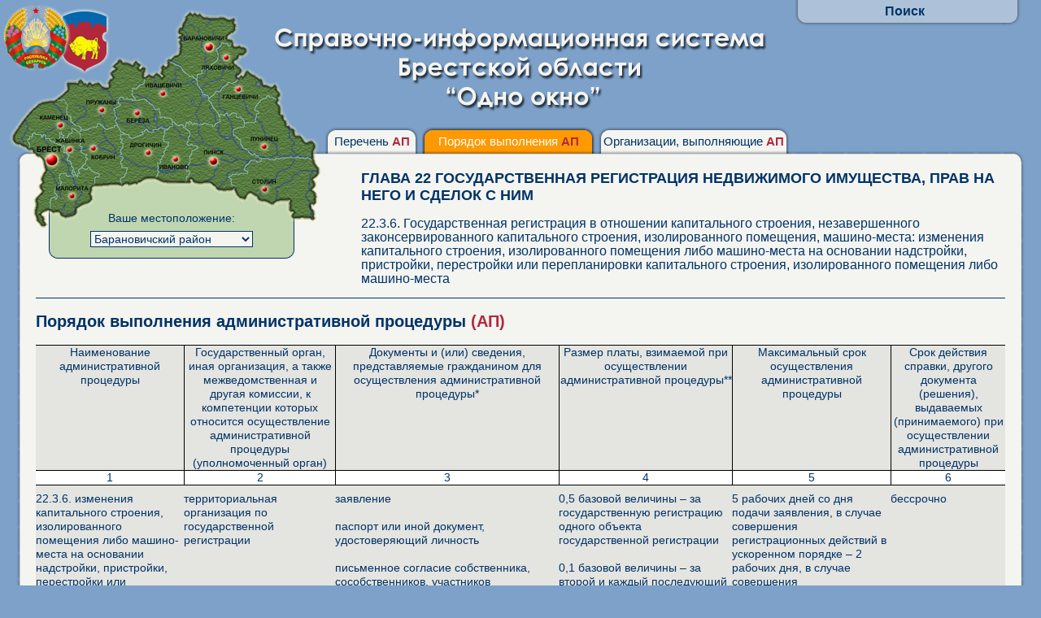

--- FILE ---
content_type: text/html; charset=UTF-8
request_url: https://brest-region.gov.by/142/?region=6&module=ap&ap=378&tab=3
body_size: 8633
content:
<!DOCTYPE HTML PUBLIC "-//W3C//DTD HTML 4.01//EN" "http://www.w3.org/TR/html4/strict.dtd">
<html>
<head>
<title>22.3.6. Государственная регистрация в отношении капитального строения, незавершенного законсервированного капитального строения, изолированного помещения, машино-места: изменения капитального строения, изолированного помещения либо машино-места на основании надстройки, пристройки, перестройки или перепланировки капитального строения, изолированного помещения либо машино-места » Справочно-информационная система "Одно окно"</title>
<meta http-equiv="Content-Type" content="text/html" charset="utf-8">
<link href="style.css" rel="stylesheet" type="text/css">
<script type="text/javascript" src="jquery-1.5.min.js"></script>
<script language="JavaScript" type="text/JavaScript">

var g_region=0, g_module=0, g_ap=0, g_tab=0; 

function MM_jumpMenu(targ,selObj,restore) { //v3.0
		eval(targ+".location='?region="+selObj.options[selObj.selectedIndex].value+"&tab="+g_tab+"&module=ap&ap=378'");
  if (restore) selObj.selectedIndex=0;
}

$(document).ready(function() {
	// поиск
	var show_search = false;
	var chosen="";

	$(".sis142-search a").bind("click", function() {
		if (show_search) {
			$(".sis142-search").animate({height:"32px"}, 250);
			show_search = false;
		}
		else {
			$(".sis142-search").animate({height:"180px"}, 250);
			show_search = true;
		}
	});
	
	$('#tab_0').bind("click", function() {
		if (g_module!=0) {	
			chosen="tab="+g_tab;
			location.href="index.php?"+chosen; 
		} else {
			$('#content-tab_4').hide();
			$('#tab_1').removeClass('active');
			$('#tab_2').removeClass('active');
			$('#content-tab_2').hide();
			if (g_tab == 3) {
				$('#content-tab_3').show();
				$('#content-tab_1').hide();
			} else {
				$('#content-tab_3').hide();
				$('#content-tab_1').show();
			}
			$('#tab_0').addClass('active');
			$('#glava').show();
			$('#ndtype').addClass('active');
		}
	});
	// переключение закладок
	$('#tab_2').bind("click", function() {
		if (g_module!=0) {
			$('#content-tab_1').hide();
			$('#tab_1').removeClass('active');
			$('#content-tab_3').hide();
			$('#tab_0').removeClass('active');
			$('#glava').hide();
			$('#content-tab_4').show();
			$('#tab_2').addClass('active');
		} else {
			$('#content-tab_1').hide();
			$('#content-tab_2').hide();
			$('#tab_1').removeClass('active');
			$('#content-tab_3').hide();
			$('#tab_0').removeClass('active');
			$('#glava').hide();
			$('#content-tab_4').show();
			$('#tab_2').addClass('active');
		}
	});
	$('#tab_1').bind("click", function() {
		if (g_module!=0) {
			$('#content-tab_2').hide();
			$('#content-tab_4').hide();
			$('#tab_2').removeClass('active');
			$('#content-tab_3').hide();
			$('#tab_0').removeClass('active');
			$('#content-tab_1').show();
			$('#tab_1').addClass('active');
			$('#glava').show();
			$('#ndtype').addClass('active');
		} else {
			$('#content-tab_4').hide();
			$('#content-tab_1').hide();
			$('#tab_0').removeClass('active');
			$('#content-tab_3').hide();
			$('#tab_2').removeClass('active');
			$('#glava').hide();
			$('#content-tab_2').show();
			$('#tab_1').addClass('active');
		}	
	});
	
	// переключение указа и постановления
	$('#nd-2').bind("click", function() {
		$('#content-tab_1').hide();
		$('#nd-1').removeClass('active');
		$('#content-tab_3').show();
		$('#nd-2').addClass('active');
		$('#tick2').show();
		$('#tick1').hide();
		g_tab = 3;
	});
	$('#nd-1').bind("click", function() {
		$('#content-tab_3').hide();
		$('#nd-2').removeClass('active');
		$('#content-tab_1').show();
		$('#nd-1').addClass('active');
		$('#tick1').show();
		$('#tick2').hide();
		g_tab = 1;
	});
	
	// модальное окно организаций
	$("a.organization").bind("click", function() {
		var link = this.href;
		$('#modalwindowoverley').css('opacity', 0).show().animate({opacity:0.8}, 500); 
		$('#modalwindow').css('opacity', 0).show().animate({opacity:1}, 500);
		$('#modalwindowiframe').attr('src', link);
		return false;
	});
	$('#modalwindowclose a').bind("click", function() {
		$('#modalwindowoverley').animate({opacity:0}, 500).hide(); 
		$('#modalwindow').animate({opacity:0}, 500).hide();
		$('#modalwindowiframe').attr('src', "");
	});

	// зёбра на таблице административных процедур
	$("#content-tab_1 table tr:even").addClass('even');
});
//-->

function getVarValueFromURL(url) {/*(url, varName) {*/
	var query = url.substring(url.indexOf('?') + 1);
	var vars = query.split("&");
	g_text=0;
	for (var i=0;i<vars.length;i++) {
		var pair = vars[i].split("=");
		if (pair[0] == 'region') {/*varName) {*/
			g_region=pair[1];
		} else {
		   if (pair[0] == 'module') {
			g_module=pair[1];
		   } else {
		   	if (pair[0] == 'ap') {
		   		g_ap=pair[1];
			} else {
				if (pair[0] == 'tab') {
					g_tab=pair[1];
				}
			}	
		   }	
		}
	}
	/*return null;*/
	// переключение указа и постановления в начальной загрузке
	if (g_module!='ap') {
		if ((g_tab>=0)&&(g_tab<=2)) {
			$('#content-tab_3').hide();
			$('#content-tab_4').hide();
			$('#nd-2').removeClass('active');
			$('#content-tab_1').show();
			$('#nd-1').addClass('active');
			$('#tick1').show();
			$('#tick2').hide();
		} else {
			if (g_tab==3) {
				$('#content-tab_1').hide();
				$('#content-tab_4').hide();
				$('#nd-1').removeClass('active');
				$('#content-tab_3').show();
				$('#nd-2').addClass('active');
				$('#tick1').hide();
				$('#tick2').show();
				g_tab = 3;
			} else {
				if (g_tab==4) {
					$('#content-tab_3').hide();
					$('#content-tab_1').hide();
					$('#glava').hide();
					$('#content-tab_4').show();
					$('#tab_0').removeClass('active');
					$('#tab_1').removeClass('active');
					$('#tab_2').addClass('active');
				}
			}
		}

	} else {
		if ((g_tab>=0)&&(g_tab<=2)) {
			$('#content-tab_3').hide();
			$('#content-tab_4').hide();
			$('#nd-2').removeClass('active');
			$('#content-tab_1').show();
			$('#nd-1').addClass('active');
			$('#tick1').show();
			$('#tick2').hide();
		} else {
			if (g_tab==3) {
				$('#content-tab_2').hide();
				$('#content-tab_3').hide();
				$('#content-tab_4').hide();
				$('#content-tab_1').show();
				$('#tab_0').removeClass('active');
				$('#tab_1').addClass('active');
				$('#tab_2').removeClass('active');
				g_tab = 3;
			} else {
				if (g_tab==4) {
					$('#content-tab_3').hide();
					$('#content-tab_4').hide();
					$('#content-tab_1').show();
					$('#tab_0').removeClass('active');
					$('#tab_2').removeClass('active');
					$('#tab_1').addClass('active');
				}
			}
		}
	}
} 

</script>
</head>

<body onload="JavaScript:getVarValueFromURL(location.href)">

<!-- карта -->
<div class="sis142-maps">
	<div class="region-select">
		<div class="content">
			Ваше местоположение:
<select name="region" onChange="MM_jumpMenu('parent',this,0)">
<option value="0">вся Брестская область</option><option value="2">г. Брест</option><option value="5">г. Барановичи</option><option value="19">г. Пинск</option><option value="6" selected>Барановичский район</option><option value="7">Березовский район</option><option value="8">Брестский район</option><option value="9">Ганцевичский район</option><option value="10">Дрогичинский район</option><option value="11">Жабинковский район</option><option value="12">Ивановский район</option><option value="13">Ивацевичский район</option><option value="15">Каменецкий район</option><option value="14">Кобринский район</option><option value="16">Лунинецкий район</option><option value="17">Ляховичский район</option><option value="18">Малоритский район</option><option value="20">Пинский район</option><option value="21">Пружанский район</option><option value="22">Столинский район</option></select>			

		</div>
	</div>
	<div class="map">
		<img src="images/map.png" />
	</div>
<!--<p><span style="line-height:30px"><input name="oblast" type="checkbox" value="oblast" /> 
Показать полный перечень АП</span></p>-->
</div>

<!-- поиск -->
<div class="sis142-search">
	<div class="content">
		<a href="javascript:void(0);">Поиск</a>
		<form class="search-form" name="form1" method="post" action="">
		<input name="region" type="hidden" id="region" value="6">
		<input name="module" type="hidden" id="module" value="search">
		<input type="text" name="search" class="textfild" value=""><input type="submit" name="Submit" value="Поиск" class="submit">
		<br>Осуществлять поиск по АП:<br>
<input type="checkbox" name="chdoc1" value="checkbox" checked> - по заявлениям граждан<br><input type="checkbox" name="chdoc2" value="checkbox" checked> - в отношении юр.лиц и ИП<div class="breadtop clearfix"> Искать по наименованиям адм. процедур<br><input type="radio" name="phrase" value="1" checked> фразу целиком<br><input type="radio" name="phrase" value="2"> присутствие каждого слова</div></form>		
	</div>
</div>

<!-- Шапка (заголовок) -->
<div class="sis142-header">
	<div class="Content">
		<a href="" title="на главную страницу"><img src="images/header-text.png" /></a>
	</div>
</div>

<div class="sis142-tabs">
	<a href="javascript:void(0);" title="Перечень административных процедур" id="tab_0" class="tab-0">Перечень <font color="#b1283c"><b>АП</b></font></a><a href="javascript:void(0);" id="tab_1" class="tab-1 active">Порядок выполнения <font color="#b1283c"><b>АП</b></font></a><a href="javascript:void(0);" id="tab_2" class="tab-2">Организации, выполняющие <font color="#b1283c"><b>АП</b></font></a>	<!---->
</div>

<!-- Содержимое -->
<div class="sis142-content">
	<div class="content">
		<table width="100%" border="0" cellspacing="0" cellpadding="0">
			<tr>
				<td class="content-tl"></td>
				<td class="content-t"></td>
				<td class="content-tr"></td>
			</tr>
			<tr>
				<td class="content-l"></td>
				<td class="content">
					<script>
						$('.glava a').bind("click", function() {
						$('#'+this.id+'_all').toggle();
						});
					</script>
					<div class="breadcrumbs clearfix">
						<div class="blockfix"></div>
						<h2 id="glava">ГЛАВА 22
ГОСУДАРСТВЕННАЯ РЕГИСТРАЦИЯ НЕДВИЖИМОГО ИМУЩЕСТВА, ПРАВ НА НЕГО И СДЕЛОК С НИМ
</h2>
						<h3 id="procedure">22.3.6. Государственная регистрация в отношении капитального строения, незавершенного законсервированного капитального строения, изолированного помещения, машино-места: изменения капитального строения, изолированного помещения либо машино-места на основании надстройки, пристройки, перестройки или перепланировки капитального строения, изолированного помещения либо машино-места</h3>
					</div>
					<!-- закладка 1 для указа -->
					<div class="content-content clearfix" id="content-tab_1">
						<h2>Порядок выполнения административной процедуры <font color="#b1283c">(АП)</font></h2><table border=0 cellspacing=0 cellpadding=0 width="100%" style='width:100.0%;border-collapse:collapse'><tr style='height:12.0pt'> <td width="15%" style='width:15.2%;border:solid windowtext 1.0pt;border-left: none;padding:0cm .3pt 0cm .3pt;height:12.0pt'> <p align=center style='text-align:center'>Наименование административной процедуры</p> </td> <td width="14%" style='width:14.92%;border:solid windowtext 1.0pt; border-left:none;padding:0cm .3pt 0cm .3pt;height:12.0pt'> <p align=center style='text-align:center'>Государственный орган, иная организация, а&nbsp;также межведомственная и другая комиссии, к компетенции которых относится осуществление административной процедуры (уполномоченный орган)</p> </td> <td width="23%" style='width:23.08%;border:solid windowtext 1.0pt; border-left:none;padding:0cm .3pt 0cm .3pt;height:12.0pt'> <p align=center style='text-align:center'>Документы и (или) сведения, представляемые гражданином для осуществления административной процедуры*</p> </td> <td width="17%" style='width:17.94%;border:solid windowtext 1.0pt; border-left:none;padding:0cm .3pt 0cm .3pt;height:12.0pt'> <p align=center style='text-align:center'>Размер платы, взимаемой при осуществлении административной процедуры**</p> </td> <td width="16%" style='width:16.38%;border:solid windowtext 1.0pt;border-left: none;padding:0cm .3pt 0cm .3pt;height:12.0pt'> <p align=center style='text-align:center'>Максимальный срок осуществления административной процедуры</p> </td> <td width="12%" style='width:12.48%;border-top:solid windowtext 1.0pt; border-left:none;border-bottom:solid windowtext 1.0pt;border-right:none; padding:0cm .3pt 0cm .3pt;height:12.0pt'> <p align=center style='text-align:center'>Срок действия справки, другого документа (решения), выдаваемых (принимаемого) при осуществлении административной процедуры</p> </td> </tr> <tr style='height:12.0pt'> <td width="15%" style='width:15.2%;border-top:none;border-left:none; border-bottom:solid windowtext 1.0pt;border-right:solid windowtext 1.0pt; padding:0cm .3pt 0cm .3pt;height:12.0pt'> <p align=center style='text-align:center'>1</p> </td> <td width="14%" style='width:14.92%;border-top:none;border-left: none;border-bottom:solid windowtext 1.0pt;border-right:solid windowtext 1.0pt; padding:0cm .3pt 0cm .3pt;height:12.0pt'> <p align=center style='text-align:center'>2</p> </td> <td width="23%" style='width:23.08%;border-top:none;border-left: none;border-bottom:solid windowtext 1.0pt;border-right:solid windowtext 1.0pt; padding:0cm .3pt 0cm .3pt;height:12.0pt'> <p align=center style='text-align:center'>3</p> </td> <td width="17%" style='width:17.94%;border-top:none;border-left: none;border-bottom:solid windowtext 1.0pt;border-right:solid windowtext 1.0pt; padding:0cm .3pt 0cm .3pt;height:12.0pt'> <p align=center style='text-align:center'>4</p> </td> <td width="16%" style='width:16.38%;border-top:none;border-left:none; border-bottom:solid windowtext 1.0pt;border-right:solid windowtext 1.0pt; padding:0cm .3pt 0cm .3pt;height:12.0pt'> <p align=center style='text-align:center'>5</p> </td> <td width="12%" style='width:12.48%;border:none;border-bottom:solid windowtext 1.0pt; padding:0cm .3pt 0cm .3pt;height:12.0pt'> <p align=center style='text-align:center'>6</p></td></tr> <tr style='height:12.0pt'> <td width="15%" valign=top style='width:15.08%;padding:0cm .3pt 0cm .3pt; height:12.0pt'> <p class=articleintext align=left style='margin-top:6.0pt;margin-right:0cm; margin-bottom:5.0pt;margin-left:0cm;text-align:left;text-indent:0cm' id=22.3.6><span >22.3.6. изменения капитального строения, изолированного помещения либо машино-места на основании надстройки, пристройки, перестройки или перепланировки капитального строения, изолированного помещения либо машино-места</span></p> </td> <td width="15%" valign=top style='width:15.54%;padding:0cm .3pt 0cm .3pt; height:12.0pt'> <p class=table10 style='margin-top:6.0pt'>территориальная организация по государственной регистрации</p> </td> <td width="22%" valign=top style='width:22.4%;padding:0cm .3pt 0cm .3pt; height:12.0pt'> <p class=table10 style='margin-top:6.0pt'>заявление<br> <br> паспорт или иной документ, удостоверяющий личность<br> <br> письменное согласие собственника, сособственников, участников совместного домовладения капитального строения на государственную регистрацию изменения изолированного помещения, машино-места, пристройка которого осуществлена за счет части территории капитального строения, не принадлежащей кандидату в правообладатели, – в случае государственной регистрации изменения такого изолированного помещения, машино-места (не представляется в случае пристройки изолированного помещения, машино-места за счет территории капитального строения, находящейся в коммунальной собственности административно-территориальной единицы, местный исполнительный комитет которой разрешил строительство либо принял в эксплуатацию самовольную постройку) <br> <br> постановление судебного исполнителя – в случае обращения судебного исполнителя<br> <br> документ, подтверждающий внесение платы</p> </td> <td width="17%" valign=top style='width:17.72%;padding:0cm .3pt 0cm .3pt; height:12.0pt'> <p class=table10 style='margin-top:6.0pt'>0,5 базовой величины – за государственную регистрацию одного объекта государственной регистрации<br> <br> 0,1 базовой величины – за второй и каждый последующий экземпляр свидетельства (удостоверения) о государственной регистрации<br> <br> 0,1 базовой величины – за государственную регистрацию каждого последующего объекта государственной регистрации в соответствии с заявлением о государственной регистрации независимо от количества применяемых согласно настоящему перечню процедур<br> <br> 0,3 базовой величины – дополнительно за государственную регистрацию объектов государственной регистрации в ускоренном порядке независимо от их количества в соответствии с заявлением о государственной регистрации<br> <br> 0,6 базовой величины – дополнительно за государственную регистрацию объектов государственной регистрации в срочном порядке независимо от их количества в соответствии с заявлением о государственной регистрации</p> </td> <td width="16%" valign=top style='width:16.26%;padding:0cm .3pt 0cm .3pt; height:12.0pt'> <p class=table10 style='margin-top:6.0pt'>5 рабочих дней со дня подачи заявления, в случае совершения регистрационных действий в ускоренном порядке – 2 рабочих дня, в случае совершения регистрационных действий в срочном порядке при условии, что заявление о государственной регистрации подано не менее чем за два часа до окончания установленного времени работы организации, – 1 рабочий день, в случае запроса документов и (или) сведений от других государственных органов, иных организаций – 1 месяц*******</p> </td> <td width="13%" valign=top style='width:13.0%;padding:0cm .3pt 0cm .3pt; height:12.0pt'> <p class=table10 style='margin-top:6.0pt'>бессрочно</p> </td> </tr>  </table><p>*Другие документы и (или) сведения, необходимые для осуществления административной процедуры, по запросу государственного органа (иной организации), в который обратился гражданин, в установленном порядке представляются государственными органами, иными организациями, к компетенции которых относится их выдача, а также могут быть представлены гражданином самостоятельно.<br>Если оригинал документа, подтверждающего внесение платы, взимаемой при осуществлении административной процедуры, существует только в виде электронного документа, заявителем может быть представлена на бумажном носителе форма внешнего представления этого документа, оформленная в соответствии с требованиями законодательства (данное требование не распространяется на случаи внесения платы посредством использования автоматизированной информационной системы единого расчетного и информационного пространства).<br>В случае внесения платы, взимаемой при осуществлении административной процедуры, посредством использования автоматизированной информационной системы единого расчетного и информационного пространства и наличия сведений об этом в заявлении заинтересованного лица об осуществлении соответствующей административной процедуры с указанием номера платежа представления документа, подтверждающего внесение платы, взимаемой при осуществлении административной процедуры, не требуется.<br>Факт внесения платы, взимаемой при осуществлении административной процедуры, посредством использования автоматизированной информационной системы единого расчетного и информационного пространства подтверждается наличием в автоматизированной информационной системе единого расчетного и информационного пространства информации о внесении платы.</p>  
<p>**В случае полного освобождения гражданина в соответствии с законодательством от внесения платы, взимаемой при осуществлении административной процедуры, гражданин вместо документа, подтверждающего внесение платы, представляет документ, подтверждающий право на такое освобождение, а в случае частичного освобождения помимо документа, подтверждающего внесение платы, – документ, подтверждающий право на частичное освобождение.<br>В случае, если для осуществления административной процедуры, которая в соответствии с настоящим перечнем должна осуществляться бесплатно, требуется запрос документов и (или) сведений от государственных органов и иных организаций, за выдачу которых предусмотрена плата, и гражданами не представлены такие документы и (или) сведения самостоятельно, граждане оплачивают выдачу запрашиваемых документов и (или) сведений.<br>За совершение юридически значимых действий, являющихся объектами обложения государственной пошлиной, на основании заявления об их совершении, поданного в электронной форме посредством единого портала электронных услуг общегосударственной автоматизированной информационной системы, государственная пошлина уплачивается в размере 50 процентов от установленной ставки за совершение таких действий (за исключением юридически значимых действий, за совершение которых предусмотрено полное освобождение плательщика от государственной пошлины).<br>Плата в виде сбора (пошлины) не уплачивается заявителями при повторном совершении юридически значимых действий, являющихся объектами обложения консульским сбором или государственной пошлиной, в связи с допущенными при их совершении ошибками (в том числе неточностями в выданных (оформленных, переоформленных, удостоверенных, обмененных) документах (их дубликатах) или неполнотой сведений в них) по вине специально уполномоченного на совершение таких действий государственного органа, иной уполномоченной организации, должностного лица.</p>  
<p>******* Государственная регистрация недвижимого имущества, прав на него и сделок с ним не осуществляется в ускоренном или срочном порядке в случае, если в регистрационной книге содержится актуальная отметка о поступившем в организацию по государственной регистрации недвижимого имущества, прав на него и сделок с ним заявлении заинтересованного лица о юридических фактах, в результате которых могут произойти возникновение, переход или прекращение прав, ограничений (обременений) прав на недвижимое имущество.</p>  
<div style="margin-top:-11px"><table width="100%"><tr><th width="30%">Документы и (или) сведения, запрашиваемые уполномоченным органом самостоятельно</td><td>Технический паспорт на капитальное строение или изолированное помещение</td></tr></table></div><div class="nav_add clearfix"><p style="font-size:11px"><font color="red">*</font> Другие документы и (или) сведения, необходимые для осуществления административной процедуры, по запросу государственного органа (иной организации), в который обратился гражданин, в установленном порядке представляются государственными органами, иными организациями, к компетенции которых относится их выдача, а также могут быть представлены гражданином самостоятельно.<br>Если оригинал документа, подтверждающего внесение платы, взимаемой при осуществлении административной процедуры, существует только в виде электронного документа, заявителем может быть представлена на бумажном носителе форма внешнего представления этого документа, оформленная в соответствии с требованиями законодательства (данное требование не распространяется на случаи внесения платы посредством использования автоматизированной информационной системы единого расчетного и информационного пространства).<br>В случае внесения платы, взимаемой при осуществлении административной процедуры, посредством использования автоматизированной информационной системы единого расчетного и информационного пространства и наличия сведений об этом в заявлении заинтересованного лица об осуществлении соответствующей административной процедуры с указанием номера платежа представления документа, подтверждающего внесение платы, взимаемой при осуществлении административной процедуры, не требуется.<br>Факт внесения платы, взимаемой при осуществлении административной процедуры, посредством использования автоматизированной информационной системы единого расчетного и информационного пространства подтверждается наличием в автоматизированной информационной системе единого расчетного и информационного пространства информации о внесении платы.</p><p style="font-size:11px"><font color="red">**</font> В случае полного освобождения гражданина в соответствии с законодательством от внесения платы, взимаемой при осуществлении административной процедуры, гражданин вместо документа, подтверждающего внесение платы, представляет документ, подтверждающий право на такое освобождение, а в случае частичного освобождения помимо документа, подтверждающего внесение платы, – документ, подтверждающий право на частичное освобождение.<br>В случае, если для осуществления административной процедуры, которая в соответствии с настоящим перечнем должна осуществляться бесплатно, требуется запрос документов и (или) сведений от государственных органов и иных организаций, за выдачу которых предусмотрена плата, и гражданами не представлены такие документы и (или) сведения самостоятельно, граждане оплачивают выдачу запрашиваемых документов и (или) сведений.<br>За совершение юридически значимых действий, являющихся объектами обложения государственной пошлиной, на основании заявления об их совершении, поданного в электронной форме посредством единого портала электронных услуг общегосударственной автоматизированной информационной системы, государственная пошлина уплачивается в размере 50 процентов от установленной ставки за совершение таких действий (за исключением юридически значимых действий, за совершение которых предусмотрено полное освобождение плательщика от государственной пошлины).<br>Плата в виде сбора (пошлины) не уплачивается заявителями при повторном совершении юридически значимых действий, являющихся объектами обложения консульским сбором или государственной пошлиной, в связи с допущенными при их совершении ошибками (в том числе неточностями в выданных (оформленных, переоформленных, удостоверенных, обмененных) документах (их дубликатах) или неполнотой сведений в них) по вине специально уполномоченного на совершение таких действий государственного органа, иной уполномоченной организации, должностного лица.</p><p style="font-size:11px"><font color="red">*******</font> Государственная регистрация недвижимого имущества, прав на него и сделок с ним не осуществляется в ускоренном или срочном порядке в случае, если в регистрационной книге содержится актуальная отметка о поступившем в организацию по государственной регистрации недвижимого имущества, прав на него и сделок с ним заявлении заинтересованного лица о юридических фактах, в результате которых могут произойти возникновение, переход или прекращение прав, ограничений (обременений) прав на недвижимое имущество.</p></div><div class="nav_add clearfix"><div class="nav_add-prev"><a href="?region=6&module=ap&ap=377"><div>предыдущая административная процедура</div>22.3.5. Государственная регистрация в отношении капитального строения, незавершенного законсервированного капитального строения, изолированного помещения, машино-места: создания незавершенного законсервированного капитального строения, его изменения в результате достройки и новой консервации или прекращения существования ранее зарегистрированного капитального строения, изолированного помещения или машино-места в результате консервации капитального строения либо прекращения права, ограничения (обременения) права на него</a></div><div class="nav_add-next"><a href="?region=6&module=ap&ap=379"><div>следующая административная процедура</div>22.3.7. Государственная регистрация в отношении капитального строения, незавершенного законсервированного капитального строения, изолированного помещения, машино-места: изменения капитального строения, изолированного помещения либо машино-места на основании уничтожения (сноса) части капитального строения, изолированного помещения либо машино-места</a></div></div>					</div>

					<!-- закладка 2 для нормативных документов -->
					<div class="content-content clearfix" id="content-tab_2">
											</div>
					
					<!-- закладка 1 для постановления -->
					<div class="content-content clearfix" id="content-tab_3">
											</div>
					
					<!-- закладка для инвестиционной деятельности -->
					<div class="content-content clearfix" id="content-tab_4">
						<h2>Перечень организаций, выполняющих административную процедуру</h2><h3><a href="http://www.agrbrest.by" target="_blank">Барановичский филиал РУП "Брестское агентство по государственной регистрации и земельному кадастру"</a> <a class="organization" href="organization.php?id=490" title="информация об организации" alt="[?]" target="_blank"><img src="images/help.gif" align="top"></a></h3><table width="100%"><tr class="even"><th>Адрес</th><td>225320 г.Барановичи, ул.Брестская, 186</td></tr><tr><th>Режим работы</th><td>пн. - пт. 8.00 - 17.00 (перерыв 13.00 - 14.00), вт - до 20.00</td></tr><tr class="even"><th>Телефон приемной</th><td>+ 375 163 65 59 90</td></tr><tr><th>E-mail</th><td>br05@agrbrest.by</td></tr><tr class="even"><th>Ответственные сотрудники</th><td><p><u><b>по графику</b></u>  - регистратор недвижимости, <b>тел.: </b>+ 375 163 65 59 90 (консультант), <br>&nbsp&nbsp<b>отдел:</b> Отдел регистрации, <br>&nbsp&nbsp<b>адрес:</b> 225320 г.Барановичи, ул.Брестская, 186, <b>каб.:</b> зал приема, <br>&nbsp&nbsp<b>график приёма:</b> вт. 8.00-20.00, ср., чт., пт: 8.00 - 19.00, сб: 8.00 - 16.00 (без обеда )</p></td></tr></table>					</div>
				
				</td>
				<td class="content-r"></td>
			</tr>
			<tr>
				<td class="content-bl"></td>
				<td class="content-b"></td>
				<td class="content-br"></td>
			</tr>
		</table>
	</div>
</div>

<!-- Подвал -->
<div class="sis142-footer2"><b>
	Для получения подробной информации по выполнению административных процедур обращайтесь в службу "Одно окно" по телефону: 142 
</b>
</div>
<div class="sis142-footer">
	&copy; 2011-2026 Отдел информатизации Брестского облисполкома<br>E-mail: contact@brest-region.gov.by
</div>

<div id="modalwindowoverley"></div>
		<table id="modalwindow" border="0" cellspacing="0" cellpadding="0">
			<tr>
				<td class="content-tl"></td>
				<td class="content-t"></td>
				<td class="content-tr"></td>
			</tr>
			<tr>
				<td class="content-l"></td>
				<td class="content">
					<div id="modalwindowclose"><a href="javascript:void(0);" title="закрыть"><img src="images/close.gif" width="16" height="16" alt="[X]"></a></div>
					<iframe id="modalwindowiframe" width="100%" height="330" frameborder="no" scrolling="auto" src=""></iframe>
				</td>
				<td class="content-r"></td>
			</tr>
			<tr>
				<td class="content-bl"></td>
				<td class="content-b"></td>
				<td class="content-br"></td>
			</tr>
		</table>
<div class="widthfix"></div>

<div style="display:none; height: 32px; ">
<!-- Yandex.Metrika informer -->
<a href="http://metrika.yandex.ru/stat/?id=23613991&amp;from=informer"
target="_blank" rel="nofollow"><img src="//bs.yandex.ru/informer/23613991/3_1_FFFFFFFF_EFEFEFFF_0_pageviews"
style="width:88px; height:31px; border:0;" alt="Яндекс.Метрика" title="Яндекс.Метрика: данные за сегодня (просмотры, визиты и уникальные посетители)" onclick="try{Ya.Metrika.informer({i:this,id:23613991,lang:'ru'});return false}catch(e){}"/></a>
<!-- /Yandex.Metrika informer -->

<!-- Yandex.Metrika counter -->
<script type="text/javascript">
(function (d, w, c) {
    (w[c] = w[c] || []).push(function() {
        try {
            w.yaCounter23613991 = new Ya.Metrika({id:23613991,
                    clickmap:true,
                    trackLinks:true,
                    accurateTrackBounce:true});
        } catch(e) { }
    });

    var n = d.getElementsByTagName("script")[0],
        s = d.createElement("script"),
        f = function () { n.parentNode.insertBefore(s, n); };
    s.type = "text/javascript";
    s.async = true;
    s.src = (d.location.protocol == "https:" ? "https:" : "http:") + "//mc.yandex.ru/metrika/watch.js";

    if (w.opera == "[object Opera]") {
        d.addEventListener("DOMContentLoaded", f, false);
    } else { f(); }
})(document, window, "yandex_metrika_callbacks");
</script>
<noscript><div><img src="//mc.yandex.ru/watch/23613991" style="position:absolute; left:-9999px;" alt="" /></div></noscript>
<!-- /Yandex.Metrika counter -->
</div>
</div>

</body>
</html>

--- FILE ---
content_type: text/css
request_url: https://brest-region.gov.by/142/style.css
body_size: 2200
content:
html, * {
	padding:0;
	margin:0;
	Border:0;
	font-size:100%;
	outline:0;
	background:transparent;
	line-height:inherit;
}

body {
	background-color:#7DA1C9;
	font:14px/128.57% Arial,Helvetica,sans-serif;
	color:#003366;
}

a { color:#003366 }
a:hover { color:#FF6600; }

a, img { border:none; }

.widthfix {
	width:1000px;
}

.sis142-maps {
	position:absolute;
	top:0px;
	left:0px;
	z-index:1000;
	padding:0;
	background:transparent url(images/bg-map.jpg) no-repeat;
	width:400px;
	height:325px;
}
	.sis142-maps .region-select {
		width:302px;
		height:113px;
		background:#C0D6B1 url(images/bg-region-select.gif) no-repeat;
		position:absolute;
		top:205px;
		left:60px;
	}
	.region-select .content {
		text-align:center;
		padding-top:55px;
	}
	.region-select select {
		width:200px;
		border:1px solid #003366;
		font-size:14px;
		color:#003366;
		margin-top:7px;
		cursor:pointer;
		background-color:#F4F4F1;
	}
	.sis142-maps .map {
		position:absolute;
		top:10px;
		left:10px;
	}

.breadtop {
	border-top:1px solid #003366;
	padding-bottom:5px;
	padding-top:5px;
	margin-bottom:5px;
	margin-top:5px;
}

.sis142-header {
	height:145px;
	position:absolute;
	top:35px;
	z-index:1010;
	width:100%;
	text-align:center;
}
	
.sis142-header .content {
	padding:0 250px;
}

.sis142-tabs {
	position:absolute;
	z-index:1010;
	top:156px;
	left:395px;
	height:10px;
	width:600px;
}
.sis142-tabs a {
	text-align:center;
	height:24px;
	font-size:15px;
	padding-top:9px;
	text-decoration:none;
	color:#003366;
	margin-left:5px;
	display:block;
	float:left;
	position:relative;
	z-index:4;
}
.sis142-tabs a.tab-0 {
	width:114px;
	background:#F4F4F1 url(images/bg-tab0.png) no-repeat ;
	position:relative;
	z-index:1;
}
.sis142-tabs a.tab-1 {
	width:212px;
	background:#F4F4F1 url(images/bg-tab1.png) no-repeat ;
	position:relative;
	z-index:2;
}
.sis142-tabs a.tab-2 {
	width:234px;
	background:#F4F4F1 url(images/bg-tab2.png) no-repeat ;
	position:relative;
	z-index:3;
}
.sis142-tabs a.tab-3 {
	width:234px;
	background:#F4F4F1 url(images/bg-tab2.png) no-repeat ;
	position:relative;
	z-index:4;
}

.sis142-tabs a:hover, .sis142-tabs a.active {
	color:#FFF;
	background-position:0 -33px;
}

.sis142-search {
	position:absolute;
	z-index:1020;
	top:0px;
	right:25px;
	height:32px;
	width:280px;
	background:transparent url(images/bg-search280.png) bottom center no-repeat;
	display:block;
	overflow:hidden;
	font-size:0.9em;	
}

.sis142-search .content { 
	position:absolute;
	z-index:1020;
	padding:5px 11px;
}

.sis142-search a {
	font-size:16px;
	text-align:center;
	color:#003366;
	text-decoration:none;
	display:block;
	font-weight:bold;
	margin-bottom:10px;
}
.sis142-search a:hover { color:#FF6600; }
.search-form input { border:1px solid #003366; }
.search-form .textfild {
	background-color:#F4F4F1;
	width:220px;
}
.search-form .submit { 
	text-indent:-9999px;
	width:22px;
	height:22px;
	margin-left:5px;
	line-height:0;
	background:transparent url(images/bg-submit-search.jpg);
	border:none;
	cursor:pointer;
}

.sis142-search p {
	font-size:0.85em;
	margin:10px 0;
	line-height:120%;
}

.bordertick {
	position:absolute;
	left:395px;
	height:52px;
	width:48px;
	background: url(images/border2.png) no-repeat ;
	float: left;
}
.tick {
	position:absolute;
	left:395px;
	height:52px;
	width:48px;
	background: url(images/tick2.png) no-repeat ;
	float: left;
}

.sis142-content {
	width:100%;
}
.sis142-content > .content {
	padding:185px 20px 0;
}
	.content-tl {
		width:14px;
		height:14px;
		font-size:1px;
		background:transparent url(images/bg-content-corners.png) top left no-repeat;
	}
	.content-t {
		height:14px;
		font-size:1px;
		background:transparent url(images/bg-content-top.png) top repeat-x;
	}
	.content-tr {
		width:14px;
		height:14px;
		font-size:1px;
		background:transparent url(images/bg-content-corners.png) top right no-repeat;
	}
	.content-l {
		width:14px;
		font-size:1px;
		background:transparent url(images/bg-content-left.png) left repeat-y;
	}
	.content-r {
		width:14px;
		font-size:1px;
		background:transparent url(images/bg-content-right.png) right repeat-y;
	}
	.content-bl {
		width:14px;
		height:14px;
		font-size:1px;
		background:transparent url(images/bg-content-corners.png) bottom left no-repeat;
	}
	.content-b {
		height:14px;
		font-size:1px;
		background:transparent url(images/bg-content-bottom.png) bottom repeat-x;
	}
	.content-br {
		width:14px;
		height:14px;
		font-size:1px;
		background:transparent url(images/bg-content-corners.png) bottom right no-repeat;
	}
	td.content {
		padding:10px;
		background-color:#F4F4F1;
	}

#content-tab_2 { display:none; }

.content-content table {
	border-collapse:collapse;
	border-spacing:0;
	margin:10px 0px;
	/* border:1px solid #003366; */
}

.content-content tr { background-color:#FFF; border-top:1px solid #003366; border-bottom:1px solid #003366; }
.content-content tr.even { background-color:#e4e4e1; }
.content-content tr.odd { background-color:#FFF; }
.content-content th, .content-content td {
	padding:5px;
	vertical-align:top;
	text-align:left;
}
.content-content th {
	width:25%;
	text-align:left;
}
.content-content td {
}

.content-content h2 {
	font-size:20px;
	margin:20px 0;
}
.content-content h3 {
	font-size:16px;
	margin:20px 0 0px;
}

.glava { margin:5px 0; }
.glava a { text-decoration:none; }
.glava a:hover { text-decoration:underline; }
.glava2 { margin:5px 0; }
.glava2 a { text-decoration:none; }
.glava2 a:hover { text-decoration:underline; }
.glava3 { margin:5px 0; }
.glava3 a { text-decoration:none; }
.glava3 a:hover { text-decoration:underline; }

.admproc_list { padding-left:20px; display:none; }
.admproc { margin:5px 0; }
.admproc a { text-decoration:none; }

.ap-file {
	margin:20px 0;
}
.ap-file a {
	background:transparent url(images/file-doc.gif) no-repeat;
	line-height:110%;
	padding:10px 0 0 55px;
	height:38px;
	display:block;
	text-decoration:none;
	width:200px;
	font-weight:bold;
}
.ap-file a span {
	font-size:85%;
	line-height:110%;
	font-weight:normal;
}

.nav_add { margin-top:20px; border-top: 1px solid #003366; padding-top:15px; }
.nav_add-prev { text-align:left; float:left; width:30%; }
.nav_add-prev div, .nav_add-next div { font-weight:bold; margin-bottom:5px; }
.nav_add-prev a, .nav_add-next a { text-decoration:none; }
.nav_add-next { text-align:right; float:right; width:30% }
.nav_add-tree { width:100px; }


.breadcrumbs {
	border-bottom:1px solid #003366;
	margin-bottom:12px;
	min-height:120px;
}
.breadnd {
	border-bottom:1px solid #003366;
	padding-bottom:12px;
	margin-bottom:12px;
}

.breadcrumbs .blockfix { width:400px; height:130px; float:left; }
	.breadcrumbs h2#glava {
		font-size:18px;
		margin-bottom:15px;
		line-height:120%;
	}
	.breadcrumbs h3#procedure {
		font-size:16px;
		font-weight:normal;
		margin-bottom:15px;
	}
	
	
.sis142-footer {
	height:30px;
	text-align:right;
	
	font-size:11px;
	padding:10px 35px;
	color:#003366;
}

.sis142-footer2 {
	height:30px;
	font-size:16px;
	text-decoration:none;
	padding:10px 35px;
	color:#c60a01;
}


/* >> The Magnificent CLEARFIX: Updated to prevent margin-collapsing on child elements << j.mp/bestclearfix */
.clearfix:before, .clearfix:after { content:"\0020"; display:block; height:0; visibility:hidden; } 
.clearfix:after { clear: both; }
/* Fix clearfix: blueprintcss.lighthouseapp.com/projects/15318/tickets/5-extra-margin-padding-bottom-of-page */
.clearfix { zoom:1; }
 
#modalwindowoverley {
	position:fixed;
	top:0px;
	left:0px;
	z-index:2000;
	width:100%;
	height:100%;
	display:none;
	background-color:#7DA1C9;
}
#modalwindow {
	position:fixed;
	top:60px;
	left:20%;
	width:60%;
	background-color:transparent;
	z-index:2100;
	display:none;
}
#modalwindow .content {
	margin:0;
	padding:0;
}
#modalwindowclose {
	font-weight:bold;
	font:Verdana;
	text-align:right;
}
#modalwindowclose a {
	text-decoration:none;
	color:#F00;
}


.sis142-normdoc a {
	text-align:left;
	font-size:18px;
	text-decoration: none;
	/*color:#b0bac4;*/
	margin:5px 0;
	display:block;
}

.sis142-normdoc a:hover, .sis142-normdoc a.active {
	/*color:#003366;*/
	text-decoration:underline;
	/*background-color:#c3d7f0;*/
	/*text-decoration: none;*/
}

.sis142-normdoc {
	width:100%;
	height:52px;
	text-decoration:none;
	font-size:18px;
}
.nd-1 {
	position:relative;
	top:10px;
}

.nd-1:hover {
	color:#FF6600;
	/*background-color:#c3d7f0;*/
	text-decoration: none;
}
.nd-1.active {
	color:#003366;
	font-size:18px;
	/*background-color:#c3d7f0;*/
	text-decoration: none;
}